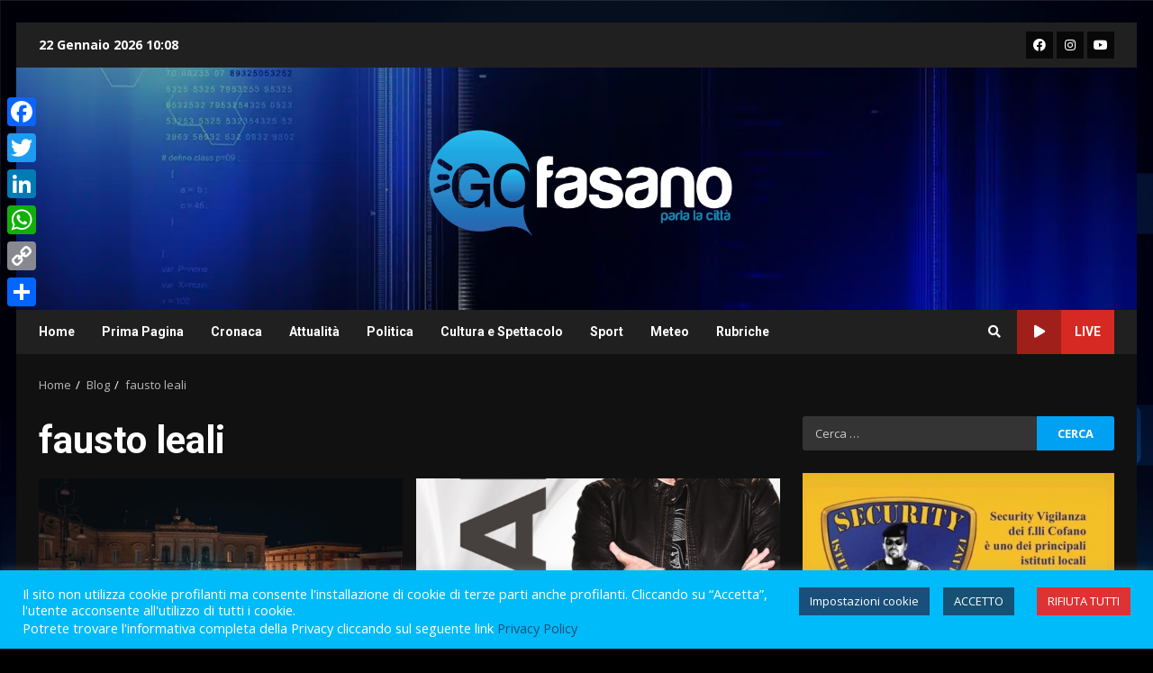

--- FILE ---
content_type: text/html; charset=utf-8
request_url: https://www.google.com/recaptcha/api2/anchor?ar=1&k=6LdhtCIqAAAAALT7eJ8RpYCR6hrBDk5X-HTgr3uz&co=aHR0cHM6Ly9nb2Zhc2Fuby5jb206NDQz&hl=en&v=PoyoqOPhxBO7pBk68S4YbpHZ&size=invisible&anchor-ms=20000&execute-ms=30000&cb=l29x5nojs1o1
body_size: 48561
content:
<!DOCTYPE HTML><html dir="ltr" lang="en"><head><meta http-equiv="Content-Type" content="text/html; charset=UTF-8">
<meta http-equiv="X-UA-Compatible" content="IE=edge">
<title>reCAPTCHA</title>
<style type="text/css">
/* cyrillic-ext */
@font-face {
  font-family: 'Roboto';
  font-style: normal;
  font-weight: 400;
  font-stretch: 100%;
  src: url(//fonts.gstatic.com/s/roboto/v48/KFO7CnqEu92Fr1ME7kSn66aGLdTylUAMa3GUBHMdazTgWw.woff2) format('woff2');
  unicode-range: U+0460-052F, U+1C80-1C8A, U+20B4, U+2DE0-2DFF, U+A640-A69F, U+FE2E-FE2F;
}
/* cyrillic */
@font-face {
  font-family: 'Roboto';
  font-style: normal;
  font-weight: 400;
  font-stretch: 100%;
  src: url(//fonts.gstatic.com/s/roboto/v48/KFO7CnqEu92Fr1ME7kSn66aGLdTylUAMa3iUBHMdazTgWw.woff2) format('woff2');
  unicode-range: U+0301, U+0400-045F, U+0490-0491, U+04B0-04B1, U+2116;
}
/* greek-ext */
@font-face {
  font-family: 'Roboto';
  font-style: normal;
  font-weight: 400;
  font-stretch: 100%;
  src: url(//fonts.gstatic.com/s/roboto/v48/KFO7CnqEu92Fr1ME7kSn66aGLdTylUAMa3CUBHMdazTgWw.woff2) format('woff2');
  unicode-range: U+1F00-1FFF;
}
/* greek */
@font-face {
  font-family: 'Roboto';
  font-style: normal;
  font-weight: 400;
  font-stretch: 100%;
  src: url(//fonts.gstatic.com/s/roboto/v48/KFO7CnqEu92Fr1ME7kSn66aGLdTylUAMa3-UBHMdazTgWw.woff2) format('woff2');
  unicode-range: U+0370-0377, U+037A-037F, U+0384-038A, U+038C, U+038E-03A1, U+03A3-03FF;
}
/* math */
@font-face {
  font-family: 'Roboto';
  font-style: normal;
  font-weight: 400;
  font-stretch: 100%;
  src: url(//fonts.gstatic.com/s/roboto/v48/KFO7CnqEu92Fr1ME7kSn66aGLdTylUAMawCUBHMdazTgWw.woff2) format('woff2');
  unicode-range: U+0302-0303, U+0305, U+0307-0308, U+0310, U+0312, U+0315, U+031A, U+0326-0327, U+032C, U+032F-0330, U+0332-0333, U+0338, U+033A, U+0346, U+034D, U+0391-03A1, U+03A3-03A9, U+03B1-03C9, U+03D1, U+03D5-03D6, U+03F0-03F1, U+03F4-03F5, U+2016-2017, U+2034-2038, U+203C, U+2040, U+2043, U+2047, U+2050, U+2057, U+205F, U+2070-2071, U+2074-208E, U+2090-209C, U+20D0-20DC, U+20E1, U+20E5-20EF, U+2100-2112, U+2114-2115, U+2117-2121, U+2123-214F, U+2190, U+2192, U+2194-21AE, U+21B0-21E5, U+21F1-21F2, U+21F4-2211, U+2213-2214, U+2216-22FF, U+2308-230B, U+2310, U+2319, U+231C-2321, U+2336-237A, U+237C, U+2395, U+239B-23B7, U+23D0, U+23DC-23E1, U+2474-2475, U+25AF, U+25B3, U+25B7, U+25BD, U+25C1, U+25CA, U+25CC, U+25FB, U+266D-266F, U+27C0-27FF, U+2900-2AFF, U+2B0E-2B11, U+2B30-2B4C, U+2BFE, U+3030, U+FF5B, U+FF5D, U+1D400-1D7FF, U+1EE00-1EEFF;
}
/* symbols */
@font-face {
  font-family: 'Roboto';
  font-style: normal;
  font-weight: 400;
  font-stretch: 100%;
  src: url(//fonts.gstatic.com/s/roboto/v48/KFO7CnqEu92Fr1ME7kSn66aGLdTylUAMaxKUBHMdazTgWw.woff2) format('woff2');
  unicode-range: U+0001-000C, U+000E-001F, U+007F-009F, U+20DD-20E0, U+20E2-20E4, U+2150-218F, U+2190, U+2192, U+2194-2199, U+21AF, U+21E6-21F0, U+21F3, U+2218-2219, U+2299, U+22C4-22C6, U+2300-243F, U+2440-244A, U+2460-24FF, U+25A0-27BF, U+2800-28FF, U+2921-2922, U+2981, U+29BF, U+29EB, U+2B00-2BFF, U+4DC0-4DFF, U+FFF9-FFFB, U+10140-1018E, U+10190-1019C, U+101A0, U+101D0-101FD, U+102E0-102FB, U+10E60-10E7E, U+1D2C0-1D2D3, U+1D2E0-1D37F, U+1F000-1F0FF, U+1F100-1F1AD, U+1F1E6-1F1FF, U+1F30D-1F30F, U+1F315, U+1F31C, U+1F31E, U+1F320-1F32C, U+1F336, U+1F378, U+1F37D, U+1F382, U+1F393-1F39F, U+1F3A7-1F3A8, U+1F3AC-1F3AF, U+1F3C2, U+1F3C4-1F3C6, U+1F3CA-1F3CE, U+1F3D4-1F3E0, U+1F3ED, U+1F3F1-1F3F3, U+1F3F5-1F3F7, U+1F408, U+1F415, U+1F41F, U+1F426, U+1F43F, U+1F441-1F442, U+1F444, U+1F446-1F449, U+1F44C-1F44E, U+1F453, U+1F46A, U+1F47D, U+1F4A3, U+1F4B0, U+1F4B3, U+1F4B9, U+1F4BB, U+1F4BF, U+1F4C8-1F4CB, U+1F4D6, U+1F4DA, U+1F4DF, U+1F4E3-1F4E6, U+1F4EA-1F4ED, U+1F4F7, U+1F4F9-1F4FB, U+1F4FD-1F4FE, U+1F503, U+1F507-1F50B, U+1F50D, U+1F512-1F513, U+1F53E-1F54A, U+1F54F-1F5FA, U+1F610, U+1F650-1F67F, U+1F687, U+1F68D, U+1F691, U+1F694, U+1F698, U+1F6AD, U+1F6B2, U+1F6B9-1F6BA, U+1F6BC, U+1F6C6-1F6CF, U+1F6D3-1F6D7, U+1F6E0-1F6EA, U+1F6F0-1F6F3, U+1F6F7-1F6FC, U+1F700-1F7FF, U+1F800-1F80B, U+1F810-1F847, U+1F850-1F859, U+1F860-1F887, U+1F890-1F8AD, U+1F8B0-1F8BB, U+1F8C0-1F8C1, U+1F900-1F90B, U+1F93B, U+1F946, U+1F984, U+1F996, U+1F9E9, U+1FA00-1FA6F, U+1FA70-1FA7C, U+1FA80-1FA89, U+1FA8F-1FAC6, U+1FACE-1FADC, U+1FADF-1FAE9, U+1FAF0-1FAF8, U+1FB00-1FBFF;
}
/* vietnamese */
@font-face {
  font-family: 'Roboto';
  font-style: normal;
  font-weight: 400;
  font-stretch: 100%;
  src: url(//fonts.gstatic.com/s/roboto/v48/KFO7CnqEu92Fr1ME7kSn66aGLdTylUAMa3OUBHMdazTgWw.woff2) format('woff2');
  unicode-range: U+0102-0103, U+0110-0111, U+0128-0129, U+0168-0169, U+01A0-01A1, U+01AF-01B0, U+0300-0301, U+0303-0304, U+0308-0309, U+0323, U+0329, U+1EA0-1EF9, U+20AB;
}
/* latin-ext */
@font-face {
  font-family: 'Roboto';
  font-style: normal;
  font-weight: 400;
  font-stretch: 100%;
  src: url(//fonts.gstatic.com/s/roboto/v48/KFO7CnqEu92Fr1ME7kSn66aGLdTylUAMa3KUBHMdazTgWw.woff2) format('woff2');
  unicode-range: U+0100-02BA, U+02BD-02C5, U+02C7-02CC, U+02CE-02D7, U+02DD-02FF, U+0304, U+0308, U+0329, U+1D00-1DBF, U+1E00-1E9F, U+1EF2-1EFF, U+2020, U+20A0-20AB, U+20AD-20C0, U+2113, U+2C60-2C7F, U+A720-A7FF;
}
/* latin */
@font-face {
  font-family: 'Roboto';
  font-style: normal;
  font-weight: 400;
  font-stretch: 100%;
  src: url(//fonts.gstatic.com/s/roboto/v48/KFO7CnqEu92Fr1ME7kSn66aGLdTylUAMa3yUBHMdazQ.woff2) format('woff2');
  unicode-range: U+0000-00FF, U+0131, U+0152-0153, U+02BB-02BC, U+02C6, U+02DA, U+02DC, U+0304, U+0308, U+0329, U+2000-206F, U+20AC, U+2122, U+2191, U+2193, U+2212, U+2215, U+FEFF, U+FFFD;
}
/* cyrillic-ext */
@font-face {
  font-family: 'Roboto';
  font-style: normal;
  font-weight: 500;
  font-stretch: 100%;
  src: url(//fonts.gstatic.com/s/roboto/v48/KFO7CnqEu92Fr1ME7kSn66aGLdTylUAMa3GUBHMdazTgWw.woff2) format('woff2');
  unicode-range: U+0460-052F, U+1C80-1C8A, U+20B4, U+2DE0-2DFF, U+A640-A69F, U+FE2E-FE2F;
}
/* cyrillic */
@font-face {
  font-family: 'Roboto';
  font-style: normal;
  font-weight: 500;
  font-stretch: 100%;
  src: url(//fonts.gstatic.com/s/roboto/v48/KFO7CnqEu92Fr1ME7kSn66aGLdTylUAMa3iUBHMdazTgWw.woff2) format('woff2');
  unicode-range: U+0301, U+0400-045F, U+0490-0491, U+04B0-04B1, U+2116;
}
/* greek-ext */
@font-face {
  font-family: 'Roboto';
  font-style: normal;
  font-weight: 500;
  font-stretch: 100%;
  src: url(//fonts.gstatic.com/s/roboto/v48/KFO7CnqEu92Fr1ME7kSn66aGLdTylUAMa3CUBHMdazTgWw.woff2) format('woff2');
  unicode-range: U+1F00-1FFF;
}
/* greek */
@font-face {
  font-family: 'Roboto';
  font-style: normal;
  font-weight: 500;
  font-stretch: 100%;
  src: url(//fonts.gstatic.com/s/roboto/v48/KFO7CnqEu92Fr1ME7kSn66aGLdTylUAMa3-UBHMdazTgWw.woff2) format('woff2');
  unicode-range: U+0370-0377, U+037A-037F, U+0384-038A, U+038C, U+038E-03A1, U+03A3-03FF;
}
/* math */
@font-face {
  font-family: 'Roboto';
  font-style: normal;
  font-weight: 500;
  font-stretch: 100%;
  src: url(//fonts.gstatic.com/s/roboto/v48/KFO7CnqEu92Fr1ME7kSn66aGLdTylUAMawCUBHMdazTgWw.woff2) format('woff2');
  unicode-range: U+0302-0303, U+0305, U+0307-0308, U+0310, U+0312, U+0315, U+031A, U+0326-0327, U+032C, U+032F-0330, U+0332-0333, U+0338, U+033A, U+0346, U+034D, U+0391-03A1, U+03A3-03A9, U+03B1-03C9, U+03D1, U+03D5-03D6, U+03F0-03F1, U+03F4-03F5, U+2016-2017, U+2034-2038, U+203C, U+2040, U+2043, U+2047, U+2050, U+2057, U+205F, U+2070-2071, U+2074-208E, U+2090-209C, U+20D0-20DC, U+20E1, U+20E5-20EF, U+2100-2112, U+2114-2115, U+2117-2121, U+2123-214F, U+2190, U+2192, U+2194-21AE, U+21B0-21E5, U+21F1-21F2, U+21F4-2211, U+2213-2214, U+2216-22FF, U+2308-230B, U+2310, U+2319, U+231C-2321, U+2336-237A, U+237C, U+2395, U+239B-23B7, U+23D0, U+23DC-23E1, U+2474-2475, U+25AF, U+25B3, U+25B7, U+25BD, U+25C1, U+25CA, U+25CC, U+25FB, U+266D-266F, U+27C0-27FF, U+2900-2AFF, U+2B0E-2B11, U+2B30-2B4C, U+2BFE, U+3030, U+FF5B, U+FF5D, U+1D400-1D7FF, U+1EE00-1EEFF;
}
/* symbols */
@font-face {
  font-family: 'Roboto';
  font-style: normal;
  font-weight: 500;
  font-stretch: 100%;
  src: url(//fonts.gstatic.com/s/roboto/v48/KFO7CnqEu92Fr1ME7kSn66aGLdTylUAMaxKUBHMdazTgWw.woff2) format('woff2');
  unicode-range: U+0001-000C, U+000E-001F, U+007F-009F, U+20DD-20E0, U+20E2-20E4, U+2150-218F, U+2190, U+2192, U+2194-2199, U+21AF, U+21E6-21F0, U+21F3, U+2218-2219, U+2299, U+22C4-22C6, U+2300-243F, U+2440-244A, U+2460-24FF, U+25A0-27BF, U+2800-28FF, U+2921-2922, U+2981, U+29BF, U+29EB, U+2B00-2BFF, U+4DC0-4DFF, U+FFF9-FFFB, U+10140-1018E, U+10190-1019C, U+101A0, U+101D0-101FD, U+102E0-102FB, U+10E60-10E7E, U+1D2C0-1D2D3, U+1D2E0-1D37F, U+1F000-1F0FF, U+1F100-1F1AD, U+1F1E6-1F1FF, U+1F30D-1F30F, U+1F315, U+1F31C, U+1F31E, U+1F320-1F32C, U+1F336, U+1F378, U+1F37D, U+1F382, U+1F393-1F39F, U+1F3A7-1F3A8, U+1F3AC-1F3AF, U+1F3C2, U+1F3C4-1F3C6, U+1F3CA-1F3CE, U+1F3D4-1F3E0, U+1F3ED, U+1F3F1-1F3F3, U+1F3F5-1F3F7, U+1F408, U+1F415, U+1F41F, U+1F426, U+1F43F, U+1F441-1F442, U+1F444, U+1F446-1F449, U+1F44C-1F44E, U+1F453, U+1F46A, U+1F47D, U+1F4A3, U+1F4B0, U+1F4B3, U+1F4B9, U+1F4BB, U+1F4BF, U+1F4C8-1F4CB, U+1F4D6, U+1F4DA, U+1F4DF, U+1F4E3-1F4E6, U+1F4EA-1F4ED, U+1F4F7, U+1F4F9-1F4FB, U+1F4FD-1F4FE, U+1F503, U+1F507-1F50B, U+1F50D, U+1F512-1F513, U+1F53E-1F54A, U+1F54F-1F5FA, U+1F610, U+1F650-1F67F, U+1F687, U+1F68D, U+1F691, U+1F694, U+1F698, U+1F6AD, U+1F6B2, U+1F6B9-1F6BA, U+1F6BC, U+1F6C6-1F6CF, U+1F6D3-1F6D7, U+1F6E0-1F6EA, U+1F6F0-1F6F3, U+1F6F7-1F6FC, U+1F700-1F7FF, U+1F800-1F80B, U+1F810-1F847, U+1F850-1F859, U+1F860-1F887, U+1F890-1F8AD, U+1F8B0-1F8BB, U+1F8C0-1F8C1, U+1F900-1F90B, U+1F93B, U+1F946, U+1F984, U+1F996, U+1F9E9, U+1FA00-1FA6F, U+1FA70-1FA7C, U+1FA80-1FA89, U+1FA8F-1FAC6, U+1FACE-1FADC, U+1FADF-1FAE9, U+1FAF0-1FAF8, U+1FB00-1FBFF;
}
/* vietnamese */
@font-face {
  font-family: 'Roboto';
  font-style: normal;
  font-weight: 500;
  font-stretch: 100%;
  src: url(//fonts.gstatic.com/s/roboto/v48/KFO7CnqEu92Fr1ME7kSn66aGLdTylUAMa3OUBHMdazTgWw.woff2) format('woff2');
  unicode-range: U+0102-0103, U+0110-0111, U+0128-0129, U+0168-0169, U+01A0-01A1, U+01AF-01B0, U+0300-0301, U+0303-0304, U+0308-0309, U+0323, U+0329, U+1EA0-1EF9, U+20AB;
}
/* latin-ext */
@font-face {
  font-family: 'Roboto';
  font-style: normal;
  font-weight: 500;
  font-stretch: 100%;
  src: url(//fonts.gstatic.com/s/roboto/v48/KFO7CnqEu92Fr1ME7kSn66aGLdTylUAMa3KUBHMdazTgWw.woff2) format('woff2');
  unicode-range: U+0100-02BA, U+02BD-02C5, U+02C7-02CC, U+02CE-02D7, U+02DD-02FF, U+0304, U+0308, U+0329, U+1D00-1DBF, U+1E00-1E9F, U+1EF2-1EFF, U+2020, U+20A0-20AB, U+20AD-20C0, U+2113, U+2C60-2C7F, U+A720-A7FF;
}
/* latin */
@font-face {
  font-family: 'Roboto';
  font-style: normal;
  font-weight: 500;
  font-stretch: 100%;
  src: url(//fonts.gstatic.com/s/roboto/v48/KFO7CnqEu92Fr1ME7kSn66aGLdTylUAMa3yUBHMdazQ.woff2) format('woff2');
  unicode-range: U+0000-00FF, U+0131, U+0152-0153, U+02BB-02BC, U+02C6, U+02DA, U+02DC, U+0304, U+0308, U+0329, U+2000-206F, U+20AC, U+2122, U+2191, U+2193, U+2212, U+2215, U+FEFF, U+FFFD;
}
/* cyrillic-ext */
@font-face {
  font-family: 'Roboto';
  font-style: normal;
  font-weight: 900;
  font-stretch: 100%;
  src: url(//fonts.gstatic.com/s/roboto/v48/KFO7CnqEu92Fr1ME7kSn66aGLdTylUAMa3GUBHMdazTgWw.woff2) format('woff2');
  unicode-range: U+0460-052F, U+1C80-1C8A, U+20B4, U+2DE0-2DFF, U+A640-A69F, U+FE2E-FE2F;
}
/* cyrillic */
@font-face {
  font-family: 'Roboto';
  font-style: normal;
  font-weight: 900;
  font-stretch: 100%;
  src: url(//fonts.gstatic.com/s/roboto/v48/KFO7CnqEu92Fr1ME7kSn66aGLdTylUAMa3iUBHMdazTgWw.woff2) format('woff2');
  unicode-range: U+0301, U+0400-045F, U+0490-0491, U+04B0-04B1, U+2116;
}
/* greek-ext */
@font-face {
  font-family: 'Roboto';
  font-style: normal;
  font-weight: 900;
  font-stretch: 100%;
  src: url(//fonts.gstatic.com/s/roboto/v48/KFO7CnqEu92Fr1ME7kSn66aGLdTylUAMa3CUBHMdazTgWw.woff2) format('woff2');
  unicode-range: U+1F00-1FFF;
}
/* greek */
@font-face {
  font-family: 'Roboto';
  font-style: normal;
  font-weight: 900;
  font-stretch: 100%;
  src: url(//fonts.gstatic.com/s/roboto/v48/KFO7CnqEu92Fr1ME7kSn66aGLdTylUAMa3-UBHMdazTgWw.woff2) format('woff2');
  unicode-range: U+0370-0377, U+037A-037F, U+0384-038A, U+038C, U+038E-03A1, U+03A3-03FF;
}
/* math */
@font-face {
  font-family: 'Roboto';
  font-style: normal;
  font-weight: 900;
  font-stretch: 100%;
  src: url(//fonts.gstatic.com/s/roboto/v48/KFO7CnqEu92Fr1ME7kSn66aGLdTylUAMawCUBHMdazTgWw.woff2) format('woff2');
  unicode-range: U+0302-0303, U+0305, U+0307-0308, U+0310, U+0312, U+0315, U+031A, U+0326-0327, U+032C, U+032F-0330, U+0332-0333, U+0338, U+033A, U+0346, U+034D, U+0391-03A1, U+03A3-03A9, U+03B1-03C9, U+03D1, U+03D5-03D6, U+03F0-03F1, U+03F4-03F5, U+2016-2017, U+2034-2038, U+203C, U+2040, U+2043, U+2047, U+2050, U+2057, U+205F, U+2070-2071, U+2074-208E, U+2090-209C, U+20D0-20DC, U+20E1, U+20E5-20EF, U+2100-2112, U+2114-2115, U+2117-2121, U+2123-214F, U+2190, U+2192, U+2194-21AE, U+21B0-21E5, U+21F1-21F2, U+21F4-2211, U+2213-2214, U+2216-22FF, U+2308-230B, U+2310, U+2319, U+231C-2321, U+2336-237A, U+237C, U+2395, U+239B-23B7, U+23D0, U+23DC-23E1, U+2474-2475, U+25AF, U+25B3, U+25B7, U+25BD, U+25C1, U+25CA, U+25CC, U+25FB, U+266D-266F, U+27C0-27FF, U+2900-2AFF, U+2B0E-2B11, U+2B30-2B4C, U+2BFE, U+3030, U+FF5B, U+FF5D, U+1D400-1D7FF, U+1EE00-1EEFF;
}
/* symbols */
@font-face {
  font-family: 'Roboto';
  font-style: normal;
  font-weight: 900;
  font-stretch: 100%;
  src: url(//fonts.gstatic.com/s/roboto/v48/KFO7CnqEu92Fr1ME7kSn66aGLdTylUAMaxKUBHMdazTgWw.woff2) format('woff2');
  unicode-range: U+0001-000C, U+000E-001F, U+007F-009F, U+20DD-20E0, U+20E2-20E4, U+2150-218F, U+2190, U+2192, U+2194-2199, U+21AF, U+21E6-21F0, U+21F3, U+2218-2219, U+2299, U+22C4-22C6, U+2300-243F, U+2440-244A, U+2460-24FF, U+25A0-27BF, U+2800-28FF, U+2921-2922, U+2981, U+29BF, U+29EB, U+2B00-2BFF, U+4DC0-4DFF, U+FFF9-FFFB, U+10140-1018E, U+10190-1019C, U+101A0, U+101D0-101FD, U+102E0-102FB, U+10E60-10E7E, U+1D2C0-1D2D3, U+1D2E0-1D37F, U+1F000-1F0FF, U+1F100-1F1AD, U+1F1E6-1F1FF, U+1F30D-1F30F, U+1F315, U+1F31C, U+1F31E, U+1F320-1F32C, U+1F336, U+1F378, U+1F37D, U+1F382, U+1F393-1F39F, U+1F3A7-1F3A8, U+1F3AC-1F3AF, U+1F3C2, U+1F3C4-1F3C6, U+1F3CA-1F3CE, U+1F3D4-1F3E0, U+1F3ED, U+1F3F1-1F3F3, U+1F3F5-1F3F7, U+1F408, U+1F415, U+1F41F, U+1F426, U+1F43F, U+1F441-1F442, U+1F444, U+1F446-1F449, U+1F44C-1F44E, U+1F453, U+1F46A, U+1F47D, U+1F4A3, U+1F4B0, U+1F4B3, U+1F4B9, U+1F4BB, U+1F4BF, U+1F4C8-1F4CB, U+1F4D6, U+1F4DA, U+1F4DF, U+1F4E3-1F4E6, U+1F4EA-1F4ED, U+1F4F7, U+1F4F9-1F4FB, U+1F4FD-1F4FE, U+1F503, U+1F507-1F50B, U+1F50D, U+1F512-1F513, U+1F53E-1F54A, U+1F54F-1F5FA, U+1F610, U+1F650-1F67F, U+1F687, U+1F68D, U+1F691, U+1F694, U+1F698, U+1F6AD, U+1F6B2, U+1F6B9-1F6BA, U+1F6BC, U+1F6C6-1F6CF, U+1F6D3-1F6D7, U+1F6E0-1F6EA, U+1F6F0-1F6F3, U+1F6F7-1F6FC, U+1F700-1F7FF, U+1F800-1F80B, U+1F810-1F847, U+1F850-1F859, U+1F860-1F887, U+1F890-1F8AD, U+1F8B0-1F8BB, U+1F8C0-1F8C1, U+1F900-1F90B, U+1F93B, U+1F946, U+1F984, U+1F996, U+1F9E9, U+1FA00-1FA6F, U+1FA70-1FA7C, U+1FA80-1FA89, U+1FA8F-1FAC6, U+1FACE-1FADC, U+1FADF-1FAE9, U+1FAF0-1FAF8, U+1FB00-1FBFF;
}
/* vietnamese */
@font-face {
  font-family: 'Roboto';
  font-style: normal;
  font-weight: 900;
  font-stretch: 100%;
  src: url(//fonts.gstatic.com/s/roboto/v48/KFO7CnqEu92Fr1ME7kSn66aGLdTylUAMa3OUBHMdazTgWw.woff2) format('woff2');
  unicode-range: U+0102-0103, U+0110-0111, U+0128-0129, U+0168-0169, U+01A0-01A1, U+01AF-01B0, U+0300-0301, U+0303-0304, U+0308-0309, U+0323, U+0329, U+1EA0-1EF9, U+20AB;
}
/* latin-ext */
@font-face {
  font-family: 'Roboto';
  font-style: normal;
  font-weight: 900;
  font-stretch: 100%;
  src: url(//fonts.gstatic.com/s/roboto/v48/KFO7CnqEu92Fr1ME7kSn66aGLdTylUAMa3KUBHMdazTgWw.woff2) format('woff2');
  unicode-range: U+0100-02BA, U+02BD-02C5, U+02C7-02CC, U+02CE-02D7, U+02DD-02FF, U+0304, U+0308, U+0329, U+1D00-1DBF, U+1E00-1E9F, U+1EF2-1EFF, U+2020, U+20A0-20AB, U+20AD-20C0, U+2113, U+2C60-2C7F, U+A720-A7FF;
}
/* latin */
@font-face {
  font-family: 'Roboto';
  font-style: normal;
  font-weight: 900;
  font-stretch: 100%;
  src: url(//fonts.gstatic.com/s/roboto/v48/KFO7CnqEu92Fr1ME7kSn66aGLdTylUAMa3yUBHMdazQ.woff2) format('woff2');
  unicode-range: U+0000-00FF, U+0131, U+0152-0153, U+02BB-02BC, U+02C6, U+02DA, U+02DC, U+0304, U+0308, U+0329, U+2000-206F, U+20AC, U+2122, U+2191, U+2193, U+2212, U+2215, U+FEFF, U+FFFD;
}

</style>
<link rel="stylesheet" type="text/css" href="https://www.gstatic.com/recaptcha/releases/PoyoqOPhxBO7pBk68S4YbpHZ/styles__ltr.css">
<script nonce="tI7HPeW0ZlzmT2hoA8QC6A" type="text/javascript">window['__recaptcha_api'] = 'https://www.google.com/recaptcha/api2/';</script>
<script type="text/javascript" src="https://www.gstatic.com/recaptcha/releases/PoyoqOPhxBO7pBk68S4YbpHZ/recaptcha__en.js" nonce="tI7HPeW0ZlzmT2hoA8QC6A">
      
    </script></head>
<body><div id="rc-anchor-alert" class="rc-anchor-alert"></div>
<input type="hidden" id="recaptcha-token" value="[base64]">
<script type="text/javascript" nonce="tI7HPeW0ZlzmT2hoA8QC6A">
      recaptcha.anchor.Main.init("[\x22ainput\x22,[\x22bgdata\x22,\x22\x22,\[base64]/[base64]/[base64]/[base64]/[base64]/[base64]/KGcoTywyNTMsTy5PKSxVRyhPLEMpKTpnKE8sMjUzLEMpLE8pKSxsKSksTykpfSxieT1mdW5jdGlvbihDLE8sdSxsKXtmb3IobD0odT1SKEMpLDApO08+MDtPLS0pbD1sPDw4fFooQyk7ZyhDLHUsbCl9LFVHPWZ1bmN0aW9uKEMsTyl7Qy5pLmxlbmd0aD4xMDQ/[base64]/[base64]/[base64]/[base64]/[base64]/[base64]/[base64]\\u003d\x22,\[base64]\\u003d\\u003d\x22,\[base64]/DhB9/woF6woISf8OrwpQLJTrDrgTDhcKmwp5/LMKNw4d9w4F4wqlHw7dKwrERw6vCjcKZN0nCi3JIw5wowrHDnF/DjVxGw71awq5cw4swwo7DrSc9ZcKLYcOvw63CrMO6w7VtwofDgcO1woPDnWk3wrUmw6HDsy7CmXHDklbCmX7Ck8Oiw5LDtcONS3dHwq8rwp7DuVLCgsKawq7DjBV4M0HDrMOpRm0NDMKCewowwrzDuzHCoMKtCnvCgsOYNcOZw6vCvsO/[base64]/CvF7CiTEOw5rDmBxuwofDhcK/woXCt8KqSsOhwpzCmkTCj2DCn2F3w5PDjnrCisKUAnYxUMOgw5DDoQh9NSDDm8O+HMK4wqHDhyTDncOBK8OUDWJVRcO8fcOgbA8yXsOcJsK6woHCiMK4wpvDvQRiw55Hw6/DtcODOMKfa8K+DcOOKMO0Z8K7w7jDl33CglLDkG5uA8Kcw5zCk8OcwrTDu8KwWsOTwoPDt3wrNjrCuifDmxNpE8KSw5bDuwDDt3YBLMO1wqtdwr12UgXClEs5a8K0wp3Ci8OFw6tae8K4F8K4w7xdwpc/wqHDgcKqwo0NeXbCocKowqgkwoMSEsOLZMKxw5nDiBErU8O6GcKiw4jDvMOBRARUw5PDjTHDnTXCnTBkBEMtEAbDj8OMIxQDwq7Crl3Ci23CtsKmworDqcKqbT/[base64]/Cvm/DjEDDqmTDgifDrMOIwoNhWsO1TWBJLcKlUMKcEm5iPz3CpTPDhMO5w7bCkCp/wpw4dU5uw61Iwp15wq7CqEnCu3BFw70uTXXCq8KHw4/CocKlMG1tVcKjKk8Swq9QRcK6dcOKVsKIwpxgw4DDusKjw45Xw4otX8KDw4nCuHPDvRVnw7PCisOmIsK8w71vElXCsx/CtcOPRsOxI8KZPgDCvkEPH8K7w4bCm8OpwpF8w4/Cn8KgOMO4HWx/LsKuDzZNaWLCk8Kxw6c2wpzDmADDtsKOW8K0w54AasKNw5LCksK+QC3Dm23Cr8OhdMOww6HDsR7CqgFVCMOOIsOIwp/[base64]/DnMKsw7PDvGPCosOZwoPDp8K+w6lXeWkOwpbChRfDu8K/[base64]/Cs3LDqg3DuU/DkXI9TR0XUsKrPQvCmlPCgUXDrsK1w7LDjsOHBsKOwpI2EMOqGMOawo3ChEjClTBKIcOCwpkhDGdhXngQEMOVXWbDj8Olw5g1w7BLwroQAAjCmC3Cj8Olwo/Cr2Y7w6fCrHBDw4LDqSLDgS4wETjDgcKWw6/[base64]/DisOVD39Jw5XDocOOw4/Dq8OCw414w4TCo8Oxw63DgsOdNHgzw5N0AsOHw7/[base64]/EXMJTRkdUkTDoD/[base64]/wr3CtcOgw6o1w7vClcOswqsUAMOqYn3DriQqXkrDpHXDssOtwoECwrsWCRpowpTCnENNYXtjZcORw77DhynDtMOuWMKbVwtyfSLCo0fCrcOnw63CiCjDj8KbFMK1wr0Gw4DDr8OKw5hPG8OlNcODw7XCrgVzEj/DoH/[base64]/ChsOcwqPDgznCuBE/wottw7LDlcKvwp/DmcOzwpLChSPCpcObEXxMQwFiw6DDnB3DrsKqL8OjFMOjwoHCm8OXDsO5w7TDgAnCmcOuUcK1MTPDnF4QwrlTwr1iScObwp/CuVYLwphXCxJCwpvCmELDlsKSfMOPw6TDtigADiPDjSgQMU7DnFhUw4QOVcOjwoZvVMK+wppLwrE5OMKfD8Kyw6DDhcKjwpQRAnbDilPCvzogVXAQw6wywozCicK1w7sfa8O/[base64]/DmsKNw65UTsKkw6gDwqEvw5PCmmfDgUNzwo7DgcOJw5F4w5MzfcKfW8Kaw7PCrBbCrXfDu1jDi8K+cMOhS8KwZMKgLMOBwo5OwozCgcO3w6PCv8OKwoLDu8O9Ynkgw5hYYcOSIQ/DnsO2RXbDuiYXBsK8G8KwX8KLw6Zxw64lw4Viw7pHXnMDahPCllIRwpHDg8KMZgnDnQfDncOCwpFlwpzDumrDv8OAG8KgFzUyKMKTZcKqAz/DmEDCs3IXbsKuw57Ci8K9w4/CllLDhsKkw4zCuWTCtwwQw44Xw4NKwoFIw7rDi8Kew6TDrcOwwoIkRB0uFn/CusOJwocFTsKQUWsVwqUgw7jDvsKmwpUdw5B4wobCi8Oxw7nDm8Ofw5EVAVDDvWrCkxwqw7Yaw6J4w63DsEYwwqo3ScKkD8OcwonCmTF+dMKPFcOtwr9Aw4pKw7YVwqLDg3wOwqFBGiMBB8OLe8OSwq/DglI0UsOsFmdQJE51PzM4w63CisKqwqp1w6V4Ygs9f8KRw5Ztw7EiwoLClAlDw6vCsm0DwrvCiTYsWCo2cSRJYjsWw44NTcOgUcKcVhjDsn/DgsKCwrVHXSjDiUR+wrrClcK+woLDjcKgw7TDm8O/w7MIw5/CtxbCpsO1UsOvwo8ww7MEwrsKC8OKSlbDixl3w4PDsMOQS1/[base64]/L8OwYMOWw67DgQ7CkcOTwpvClAvDojzCusKRAsOTwplMXMKgAcK0bk/DiMOOwoPDrkJbwqfDrcK6USXDisKVwojCmwLDrMKqZjc5w4xHecOqwo4/w53CpjnDhjgVecO5wqd9PcK1eWXCjDVrw4vCgsOlL8KvworCh0jDk8ORGSjCsTjDqsOlP8O/RcOrwoXDusK+LMO6wpDDmsKcw4/CqEbDt8OUAhJKUBPDulFbwq8/wqIUw6PDo2MLI8O4e8KxLsKuwpMqe8K2wpjChMKaeQPDgsKxw6krDsKUZRViwo57CsO9YhIBcnI3w4cDHTpiZcOySsOnZ8OJwo3CucOVw4dkw4wVf8OywrFKGFYQwrfDu3A8B8O6IHEtwrzDosOWw5trw4nCm8KnfMO/w7PCuBzClMOUdMOMw7bClVnCtAvCocOWwr0AwoXDiFbCgcOpe8OWMmbDhMOdIMKmD8OMw4JKw5ZDw6saTmnCvVDCqirCj8O+IWlwBAXCsWU2wpkfZiDCocK8PRkcCsK/w4hDw6bCjxDDtsKcwrZuw5XDrcKuwox+FMOxwrRMw5LCocO+fETCuTTDsMOOwqI5YgnCmMK+Ag/[base64]/DghIyw63DisKzOwE+wphldcKRw50Xw7rDoiTDpVnDp3DDjyoHw4VdAz/CsUzDqcOtw4AOVTPDn8KyShsYw6/[base64]/[base64]/Cr8OVwqZ4wowswpUAw7DDs8Omw5/[base64]/DqsOOXsOQWzTCmMK6LcKCwq8Lw7cIw6XCssOwAMOnw7Q6w6pFLUDCtcOsTcKMwqDCrMOQwoBjw5HDkcO6dVkcw4zDrMOSwrp+w5XDl8KGw4MSwq7CtmXDvWBfNRhbw5obwrHCmUXCpDvCmmtqak09W8OKAcKmwpLCiivDjCjCjsO/I34jccKTZAQXw7M6XEFxwq4AwqrCqcKtw6XDoMODdipIw5jCncOhw7c4KMKnID/CucO3w4lHw5kKZgLDt8O/DzJmKi/[base64]/BFDDssKmS8Kjw7x/wq7DucOCbHLCqTxhWRNBKcKZw4nDuWPCm8KTw6w6bUtKwp1HL8KOYsOTwrh9XH5ObMOFwoh7AGleIQ3DmzPDqcOPN8Ogw5wfwrpEeMO2woMfL8OPwpojRCvDm8KdZsOTw57DgsOaw7HClx/DnMKUw5dTOcO1cMO+Sh/CnRbChcKFKnTCnMKsAcK4JwLDtMOuLj8Lw7PCisOMBsKYNB/DpQvDk8OpwrHDpnFOdm49w6onwqsnwo/DoHrCucONwqjDtQBRCUIJw4whJlNldiLDgcKILcOvKhYwMBzCkcKJBgXCoMKXUXjCvsKBFsO5wpA6wpsKTUrCpcKMwrPDosKUw4XDpcO+w4DCscOywqDCnMOAacOyTQXCk2TCtsONGsOHwpQYCnRHK3bDmA8yK1PCtzR9w5seegt3EsKSw4LDkMOUwr7DuErDoH/CqkNSesO9ZsKIwo9jFkLCjA5Ew6huw5/[base64]/w41nwqTCowEbLsOEw7/Cqm8MHcOjworDhcO6ecKGwpzDuMKfw60sWChzwogqU8Kuw5jDoTcIwpnDqEXCvTDDsMKXw4Mxa8OuwrppKQ52w7XDqms8VGUORMKwcsOZUiTCjGvCnCohWytOwqbDlWNMCMOSF8OjSk/DhG5Sb8K1w6kPE8O9w6BUcsKJwobCtWsDcFlIJgUIRsKbw4zDvMOlX8KMw5wSw4rChzvCnwgNw5/CnSTCqcKYwodDwpnDlE7ChV9bwqEyw4DDqSwww4E1w5XCr3nCiyptA2h7WQZyw5PCvcOvGMO2ZyJQOMOgwonDjMKVw57Dq8Onw5EpOzvDnDQ6w54Td8Kbwp7Dnm/DiMK4w6A9w6rCrsKxPDnCkcKww7PDhTg+NEHDksO+wqJVLU9hUsO9w6LCkcO1FlMvwp/[base64]/wpfDhsK6w6EqAz3Dtkg9woEjw57CtjtFYcKeTR1JwrZ2HcOGw4sww6PCglx1w7XDk8KZGQLDj1jDmXJKw5MfDsKKwpkRwqvCl8Kuw6zCmBkaUcKwAsKraHHCnQ/Dj8KMwqJ8HMONw4IZcMO0w6pswp1fA8KwCW7DkUrDrsKlPy8Mwo8bMRXCsQtBwrnClcOUY8KQQcOzP8KCwpbCmMOQwoNxwoR1TA7ChBF+RG0Rw5hKSsKxwqU5wq3DiDo4CMOOMwtaXMKbwqrDgyRQw4gSck7CsAXDhFHCkE/CocKhLcKHwoYfPwZtw5BWw75UwppFbArCksOHUVLDlzoXV8Kiw43CoGRraXbDsR7Cr8K0wqw/[base64]/w7l0wo8+wqjCkXJOw7rDtEXDosOiRV0gGUYtw6/[base64]/[base64]/Cii/DlA7Di8O0ZmkTX8OwQTPDrX0VPg0BwoPDtMOCFgs0acKCHMK1w6Iiw7nDtcOpw7tNJQYZO18vG8OXY8KOW8OHWSnDkF/[base64]/[base64]/Dm8K7TmXCmsO9w73Ch8KMwopDVcO+wrbCuHLDmRHCksO3w4HDv1DCtGk+BVYcw7waKMKxHcKGw4EPwrsewp/Dr8OwwrgAw5TDlHwlw7UofMK0ZR/Duj5Gw4RXwrF5axvDqE4awooUSMOowqUJMsO9wpwIw7F5R8Kuen41CcKfIsKmWlsuw7cifEHDksKMDcKPw73DszHDoDjDksO3wovDnAFeaMO/wpDCmsONd8KXwqVfwr/CrcKKX8KcXsOzw5XDlMOzZxIRwrkteMKIM8OLw53ChsKWLz5MasKEWcOyw6VWwoLDqMOyOMKMccKEDHvDg8OowpdqXcKbYBJIO8O9w40GwoYzccOsH8OVw5xcwqwowoTDksOtXQ3DqsO0w7MzASfDksOaIMOlL3/ClFTDqMObP3MhKMO8LMOYKCosYMO7DsOPfcKaAsO2LlkyKEtyRMO6JyQiezTDk2Zxw6F4DwQFYcOzQFvCkX5xw5pdw5lxd3Jpw67CuMKMOWB6wrkOw5Rjw6bDuiDDr3vDpcKEZCrCgmPDicOSKsK5w6oiJcKtDz/DvcKZw7fDsG7DmF/DjU8+wqXCvUXDhcOVQ8OwSX1PFWjCk8K3wolFw75iw4oVw6LCo8KVWsKUXMK4wrlEWQZzb8OYai8vw7YvQ2wlw5dKwolUSRQtUi95woDDlQPDqU3DvMOiwpI8w7bCmAbDt8OSd2bDt25uwr7DpB1NeD/Dq1FWw6zDmkxhwoLCv8OywpbDpR3Cqm/CjmJROzhtw4nDthpGwqzDgsO6woTDsgITwocDSA3Cp2UfwrHDq8OvcyfDlcOAPy/CvwnDr8OUw4TCr8OzwonDmcO3DHbCu8KvJzA1I8KawrHDkj8KZkIMbsK4IcKRRETCpVzCkMOqexLCusKsAsO5YcKtw6JjGsOgW8ODG2F7G8Kqwp53TUvDtMKmVMOcJcONU2/[base64]/DvGQpw6zCpz3DljQKYirDtwNlJ8KRw4kef3vCjcO+KsO8wr7CqcKMwqzCtsOZwoICwoN/wpvCqHgzN2RzEsOKw4YTw5MawqNwwqbCscOZQMKkAMOOSAJ/UXRCwotaLsK0D8OGU8OCw5glw5sMw7DCshdTCcOVw5LDvcOKwowtwo7CvkXDqMOdcMK9H0U9cnnDq8Onw5vDs8ObwrPCrSXCh3ETwpIBWsK/wqvCui/CqcKMS8KIWSPCk8OHfUZzwq3DvMKpHF7CmQ4NwqrDkVV9c3VnKR5nwr94ITNHw4fDhAdXa0/DqnjCi8Kvwo9Cw7XDpsOpNMOEwrkuwqXDqz8wwojDnGfCiBZ3w6lCw4BVccKKQMOsd8Krw4how67CrnRqwpTDkkN9w4cpwo5be8OAwpoZD8KyN8Oyw5t5dcK6MU3CuiHChsKvw7oAL8O/wqrDvnjDqcK/c8OIOcKBwqwcAyUOwrpTwqrDvcO+wpcBw7FaFzQEeknDscK3ZMKmwrjCr8Ouw7NGwpZXCcKbO37CvMK/[base64]/[base64]/[base64]/CrDMNwrkkYAZow7PDs8O/w4LDqMK/fcK+wrHCscO3RcO+asOvAsO0wrMjTsOAaMKRDsO4Bk7CtGrCpTPCocKSExnCpsKzWVHDtsOxFMKPFMOHIMO3w4HDmT3Dn8OEwrE4KsKWasOjEXwmWMKiwoLCk8Kyw41EwrPDiTnDhcOeAATCgsKieUI/wrjDocKZw7kSworDg23Cp8Oqw7BYw4fCsMKcKMKVw78YZ2YlNnHChMKJFMKCw6DDpUDCnsKTw77Do8Okwr7CkHZ5EwDCr1XCmU02WRJdwrdwdMOZTgp2w7/CuQbDmQvChMKlWcKcwpcWZMO1wqHClGfDow0gw7jCuMK/YlEUwpLCsGAyc8KkFFTCmMO+I8Oiwq4rwqk6wqo3w4HDlDzCr8O/w4Agw4/[base64]/DoMKLwpdxfjXDmsOha13CuFBZw7LDtsKMwpHClsK5aCohAQtfGWk6UlbDmMOsKCktwqvDn1bDvMK7SiNfw6oyw4h/wpPDssOTw4FVTgdyLcOfOhgIw65YZMKpZETChcOXw6ZUwr7DmMOvbcKxwrDCilbDqEtYwozDtMO/w67DgnLDjsOXwrHCosKMCcKbNMKXTMKEwrHDvMORH8Kuw4nCj8KNwqcaGkXDmUbCpBxKw7hrUcOTwo5SdsK1w6EfM8KpPsO/w6wjw4JEcjHCuMKMRyrDlgjCkA7Cq8KJccOcwo5Ow7zDjCxQYQgBw5AYwq0wVsO3WxLDk0dpez3Cr8KVwrpxdsKYRMKBwpsfE8Oyw6tQMXwEwpLDrsKDPADDg8OAwp7DhsKPUDEKw69gDi19AwnDt3VsQH9nwq/Dj21neH1yf8O3wqLDvcKlwrrDuT5XTz3CqMK4fMKYB8Olw5/[base64]/DiANYbcOuV8KQw53CmXROwo7DszM3Kl/Cv3svw4cYwqzDiEpgw7IdbA3CjcKJwoXCvXjDpsKbwq5CY8KRbcK7RxElwoTDhS7Cr8K8X2dYfD41ZCTCmAc/HQgiw7EiWB0TWsK8wrM3w5LCu8OTw4PDusObAiAtw5LCnMOATnIbw4nCjGJPKcKVGiU5dm/DiMKLw7PCgcOwE8OECxl/wqt4VkfDn8OPeTjCp8OAL8OzeWbDgcOzNAsbZ8OzXlPDvsOBP8Kqw7vCn31/w4nDk2ITeMOFZ8O9HF8pw6PCiChdw61bDzwhbXAcNsOUTH00w60jw7TCoRQzSArCtCfCj8K7Y2opw6FswqcjM8KwN1JswoLDnsK8w68iw57Dn37DvMO1JBQ8C2oTw5AYecKGw6PDsidow7DCgxBUYhvDtMKnw7XDpsObw5kWwonDrjZNworCjMOBC8KtwqI0wp/DpgfDo8OVHgtAGMKtwrFSV3E9w40dN24VC8OsLcO2w57DusORJ08lYhpqBsKuw4sdwow/MW3CoVArw5vDkjQKw7wSw63CmEIqQHrCnMOuw4lEKsOFwpvDknDDr8OUwrXDpcONY8O5w6vDsGcywqVCfcKzw7/DtsOSHGRdw7jDmmXDhcO0PBDClsOHwqLDl8OmwovDiAPDicK0w6HChEoiQlAAZSJwFMKPGEgCSQlxNiDCjS/DjG5vw4/DnSE/PMOww7A5wqbDrTXCnBXDn8KPwpxJCE8AZMOXQBjCr8OfLD3DnMOXw79pwrUMNMO9w5FqccOHaWxdTMOVwr3DlB1/w7nCqyTDoFXCnVjDrsOAwpFYw7rCs1zDoAAAw4ExwobCoMOOwocVOFTDk8OZRTcqZUdhwohpF1XCs8ONYsK/ODx9w5NJw6J3O8OTFsO3w4HDhsOYwr/[base64]/wrYNw6Mow6cIasOPDMOqwopJZcOuwr0+a2Rcwq47S2dXw6xCJ8OawpbDoSjDv8KwwrPCpQLCugjCn8OEWMKQVsK0woNjwqoXG8OVwrA3VMKewokEw7vDsRfDu2xXbjvDqn8cDsKAw6TDpMO8U13Cqkttwo42wo43wp3ClwoJU0DDjMONwpAaw6DDvsKsw6lMTV5Ewr/DucO2wrbDnMKawrlMF8Kiw7/DisKHSMOTKMOGFztRMMOEw4zDkVkOwqLDjF8yw5Jnw4fDkjkKT8KBBcOQb8OUeMOzw7EaFMO6Lj/[base64]/woIWJCUWU27Dp8KbBGhzwqHDqA7DqsKdw5ooInnDp8OXP1XDmzYLVcKDaXM6w5nCiUzDpcKqwpNtw6EdOMOlWFbCjMKYwpZFXlvDvMKoaTDDi8KUQcOiwpPCgREKwo/Cp3Zhw7ZxH8OTFBPCg3DDiEjCtMKQLcO6wosKbcOYHMOBCMO+A8KiG3nCsBVsVcKtSMKkTksGwp/DscO8wr9VXsOGQnrCp8Ocw5nCjEJuX8O2wq1kwrMvw6zCsUcaEcOzwo9GAcODwpUkCFpMw7fChsKhFcONw5DDisKSAMOTKgjDrcKFwqRiw4LCocKiwqjCs8OmXcOVHy0Hw7AvesKQZsOfQD0mwrw/OjLDtUpIA1Q8w77ClMK4wrpnwojDvsOVYTDDtwjCo8KODsOTw4TCi23CjMOHI8OMB8OlGXJ9w5AERMKQLMKLMcK2w6/[base64]/DvsOOwqXChQgBbMKBIcK5wqcYOmNMwp5IBsKlc8K0OkZxNWrDqcKTwprDisKtbcOew4PCtAQbwqHDi8KkTsK2woFPwrzCnAEyw4LDrMOObsOBRsKMwo/CsMKFEMO3wrBCwrjDn8KIaWo0wp/Cs1pBw6h2MGxmwpbDuizCvVvDu8OoewXCnsOteFlZdw4EwpQtBTUXXMO5fFJsEUoxNh5iZsOcM8OoUcKZM8K1w6MUE8OTP8ODL1vDg8O1XwnDiQ/DkcKNccOxTz9PaMKnbFDChcOEYcOLw6F0f8O4aG3Cnkcaa8K1wrHDtl7Du8KjFy8bNRzCiS9zwo0ee8Ktw6PDsi0qwpEawqXDt1rCtFXCl33DqMKBwoVhOcKmQMOjw6B1wrzDnTrDgMKpw7bDmsOxCcKdYMOkPBU2wr/CvyjCgB/Ck31+w4dpw4fCn8OSwq1bEcKMVMOkw6fDocKYRMKEwpLCuXbChHTCoDnCn25zw4RwYMKuw504VRMAwrrDs35Pej/DhQPCosOwXEhEw47Cig/Dl3Q7w6l1wofCtcOywoV6WMKpCMOCRcOlwr9wwrLChxBNP8O3CcO/wojCtsKQwp7DrcKMW8KGw7fCrsOjw6DCqcKzw6c/wohITyQTC8KGw5nDo8ORPFN8MGYDw48dCWbCqMO/N8KHw5TDmcOxwrrDpMOsQ8KUGQ7DqMOSHsKWYH7DssKOwrRRwq/DsMOvw7nDnxbCg1jDkcK1Z33DulTDpglYwozCvcO3wr4awpvCuMK2OsKfwonClMKAwoBUdcKcw4PDgz/Dn0jDty/DnxzDpsO3csKYwp/[base64]/CvGRCP8KfRkdSw47CiCjDpWYkw6Mow6leGzjDu8KdHWQICCF5wqLDqQcuwo7Dl8K/[base64]/wo7Du2LCmDEVRW0kEsKfRMKnwr/CuHtiUwDChcOtDsKye0B3Vg5vw7DDjhcvFSkfw5jDjMKfw5EKwqLCokk4fFoqwrfDvHYDwqPDr8Omw6oqw5d3IF7CoMOldcOow4F/IMKSw6gLSnTDmsKKT8OBd8KwWEzDmUXCuCjDlzzCpMKiDMKcF8OvAQLDsy7CuVfDhMOiw43Ds8OAw7I1CsOQw7RgawrDkHbDhUDDl1XDpi0aLkHCi8Ouw4zDpMK1wrHDgH94ZnfCjGVResKSw5/Cl8KLwqzCoy/DkTsdeGYXbV1ARHHDqlHCk8Kbwr7Cr8K+BcOqwprDi8OjV1vCiGLDqXjDsMOsBMOCw5DDv8KZw6/[base64]/woxmU0LCg1fCgsKEw4bCt8Kmw50Lw5htwoNrwoHCu8OUAjYVw6A8woY3wrfCjRzDlMKxWMKdIX7CvncrW8KTR0xwTMKpwprDlizCoC0Kw49FwqfDj8KuwrhzbcKYw6sqw4xfLj8Uw6JBGVESw57DqRbDu8OkFsOSHcOjCXI5QihJwoLCjcKpwpR/RsO3woYnwoQMw6fCgMKENC1Ic0fCjcOIwoLClFrDrMKNbMKNGcKZRz7CicOoPMO7HsKVXjLDihV7Vl7CrMKba8Ktw7TDl8OmLcOGw7odw60bwqLDngJ7ahrDp2nChBF7E8OcXcKJTcO2E8KrKsKEwrELwpvDt3PCjsO4eMOnwoTDqVvCicOow78OXGxTw54bw5/DhAjDsU3ChTMNesKQBMOGw4B2OsKNw4Y5RWjDs0JSwpfDk3TDiUskFyXDlsKISMO0BMOFw51Yw70pfMKeGUBDwpzDiMOOw6nCssKqHkQDUcOJQMKTw6DDkcOgA8KPDMKRwo5oFsO0SMOpU8KKJcKVYMK/wo7CjgQ1wrlnb8OtamcEZ8KOwqfDqBjCngFIw5rCqCnCtsKTw5rDqC/ClsOGwqjDqsKvesO/JizDpMOmAMKrDTJ0X3FeSx3Cnj1zwqfCtyzDnzTCh8O3EMKyVHMMMlDDjsKNw44nNCrCisOTwoHDqcKJw6NwFMKbwpNWTcKKKMOye8OowrvCr8KzLFfDqj1IMVwywrEaRsOPcidZVsOiwpPCqMOQwr5YI8O1w4TDrAUEwofCqcOrw4jDtsKMwop1w7/Cn3XDrBHDp8KkwoPClsOdwrrCqsO8wo/Ck8KhZWEyIsKSw4powp4nRUvCqn3CmcK0wobDh8OVGMOBwpvCj8O7JFAnbxMmesKTZsOsw77DjUzCpB49wpPCpMK/w7zDoTvDn2XDiEfCtT7CpTs4wqEtw7gWwpR5w4HDgG5IwpVjw7fCsMOnFMK+w69SSMKfw6bDlE3CpnACeUJXdMOAW1XDnsKCwpc/AB/Co8KncMOpfU0vw5ZneChqYCZowo9zSDkOw5c/woBpWsOwwo5MQcOUw6zCkktnFsK7wpzCmcKCRMOhPMKnRmrDnsKSwowOw6FewoRdGMOpw4FRw4nCpcOCTsKmMHTCo8KPwpXDo8KxaMOdC8O2w6EXw40XQxs8wpXDpMKCwq7Cmy3Cm8O4wqdSwprDqUjCjjhtA8OTwrTDi2AAcEjDh2JqE8KxA8O5JcKGJA/[base64]/MMOVDzR3w7Fdwr3DjCEFEj0CwpTDssK5chdRwrDCoUhewrA7w7HCiijCow/[base64]/DmhN4w6AGwocXw41IWDEcNmdqNsK1dFDCpjPDqsOTfn9wwqPDtcOWw44Zw6nDmUIfUysIw6bCjcKwScOnPMKkw4h8CWHCuw/ClVNHw69EdMKtwo3Dg8KPesOgZnHDo8OSYcOlA8KAPW3ClsOow6rCjRjDqhdJwqIuIMKbwr4Cwr7Cg8OaShXCjcK6w4IJJyoHw5w6fk5sw7l2Q8Ohwr/Do8KiTX49OxDDpMK/[base64]/CksKHwo/DlcOpOXfDkn8vw5bDvgUubcOiNXkAdGLChFfDlwNFw49pP2ZCw6l1VsOFCwhKwofCoDLDnsKiwp5jwrDCssO2woTCnQNfK8KOwpTCgsK0QcKHKwDClT7CtFzDhMOxZ8O1w6YewrTDiRAUwq1twrvCqHsrw5bDhm3Di8O4wo/DhcKgKMKZem4uw7fDvBoVEMKWw4sRwrFHw4R4HhAjc8Kvw7p/[base64]/[base64]/Cp8KNwrAjUcO4w6HCo8KewqfDv17DpF09wpXCj8OCwq3DmcOYUcK/wq4kDFV5cMOdw7rCgSweMh3CpMO6Xn1JwrPDpiZOwrZbS8KUGcKyTMOgZAcPEsOBw6bCvUw6w4w3CMK4wqAxeVHCuMOUwq3Cg8Ohb8OoWlPDvShZw602wpYQIBTCvsO1GMO/w5omPsOZbkzCoMONwqDCjFc7w6F5esKVwp9vVcKaZ0JIw6Ydwr3CgsOvwp1uw58dw4oMX0LCvcKVwrTDh8O3woF/IcOhw73DmWgMwr3Dg8OCwqzDt0cSDsKswpQ1Dyd1KsOmw4fDnMKqwopaDAIpw409w6XCuh7CpTFResOhw4/CnRXCjMK3R8Oxf8OdwotCwpZDFjscw7TCgXrClMOwPcOJw6VSw7Z1NcOowoNQwrTDqCZ0dDofQGZqw6ZTXsKMw6hFw7fDhMO0w4obw7TCo2PCrsKiwrzDl37DvHA7w7kAGmTCq2wcw67DtG/[base64]/DmzJQw5HCinlKX8KfNlLDth1rw5R9aMKfH8KtK8KtVEoewp4vwottw40Jw5hmw5PDrFA/bShmHsKDwq47P8OmwqbChMO1NcKDwrnDhERJXsOJYsKBDHjCtQInwpNfw4nDokEVHUJpw4zCsiM7wrxVDsKeGsOlAS4uMSRBwovCp3p/wqzCuEjDqXjDtcKyD0rCgFJ4R8OOw7Utw5MDBcOfEmsERMOfW8KIwqZzw6E2NChPbsK/w4vCu8OpPcK3OD/CuMKffsKWwrXDhsOuw55Sw77Cn8OywoJmVy0Zwp3DtsO8B1zDqsO+TsOHwrJ3VcO3cRBOOhbCmMKFXcKrw6TCvMOIPyjClDnDvl/CkhZ0bMOfD8ODwrLDgcOQwq5Ew7pJRn4kFMOJwp0fJsOiVBTCuMKJc2vDlhtEUXZgdlTDpcKuw5c4KR7DisKUYXTCjTLCsMKowoBLd8KAwpjCpcKhVsOLM3/DgcKywqcqwozDisKgw4TDkk3Cv0sow5wAwoMzw5TCjsKAwqzDusOcdcKCLcOUw5dpwqLDvMKKwrZVw6/CuigdHsOdTMOPZ3HCnMK6OVDCv8OGw6sow7dXw40OJ8OtasKDw6Iaw57CnHHDlcKaw4/CpsOzMxQ9w40ofsOZacK1XsKqN8O/SyjDtEAlwqPDg8KYwoTCpE46TsK4XXYYVsOQw6tVwrdQDmrDjiFMw71yw63CkMKhw7kVFsOrwqDClMO3JWDCpsK6w4cTw4dIwpg5PMKOw6NowoB6TjDCuCPCl8K1w6t8w605w5zCscKqJMKfdFrDuMOYHsKrIn/Di8KlDxTCp3Fee0PDqwDDvAk5QcOfS8KjwozDtcKeacKYwrdpw6QITys4wogkw5LClsKzfcOBw7wQwrUVFsKNwqfDh8OAwoYUV8Kmwrt8wpnCtUTCuMOxw6LCtsKiw4pmLMKeVcKxwrjDqT3CpMKqwrUyHA8RVWbCu8K/UGIPL8KgdXjClMOhwpLDnjUpw43DrHbCmkfCmjNHAMK+wrPCvFpswpPCkQ4Swp/Csk3Cv8KmAHgewqrCpsKGw5PDsUTCn8OnB8KUVxAHVBNdUMOqwofDvU1QYRvDrMKBwpTDtcO9fcKDw4EEMSHCncO0WgUHwp/CosO9w4dVw7giw7/CiMK9f14He8OpNsOxw7TDp8OHBsKaw7EOZsKiwojDvHlfLMKKNMOMB8ORdcK5EQHCssKOWnkzHB9jw6xTXiZxHsK8wrRadgJIw5wYw4nCpRjDtm5Wwod9KzTCrMKqwqwwFcOswrkvwqzCsn7CszQjMHvCi8KoN8O7AnbDlGzDsnkGw6nCm1A3CsODwp9yfG/DgcOmwr/[base64]/wpTDvEDDlXtlwpjCpsK3XcKYRsOlU8OmT8OVdcKnRMOGfChdQ8K4IQVuDV4xwrA6NsOaw5DDp8K8wpLChUHDtzPDr8O1csKHeGwwwoo5S2hWAsKUw58lGcO+w7nCg8O5PHcfQMKcwpnDpk01wqvCoQHCnwoKw7MtOB81w4/[base64]/[base64]/DunbDjRfCpMOhCz8DA8OWw4tfwpTCpMOwwpx3wqslw40RS8Kywq7Dm8K0SifChsOiw649w7rDkRg+w5jDqcKnGgs1fynCjjIQPcOlcj/DtMKWw7nDgyfCu8O7wpPCtcKYwoUBMsK3aMKCXcOxwqTDv1lZwqRdwqnCg2MgNMKqesKPYBjCkV0XFMKwwojDo8O3PQMHOUPChEnCimvCgWgYLsOkAsOZXHTCtX7DtnzDlGfDlsK3RsOMwq7DoMO7w7B8Yw/Ds8OZHcO+wrfClsKZA8KLGgVGYELDkcOyAsO/Gwovw7Nkw4LDihspw4fDqsKswrYYw6oqS1gZLx1GwqJAwpTCo10aWcKpw7DCsHECBD7DqBR9NsKRRcOzeR7Dm8O4woNPMsKhOnJFw4kuwozDv8OMAGTDmFHDpcKTR1sAw6bDkMKkw5XClsK/wrTCi3ggwp/CrQbCjcOnIWREQydXwpfCrcOBwpXDmMKiw6hoQQxsCk4iwoXDiE3DikvCjsOGw7nDoMK0QVLDlEbCosOqw6HClsKXwqEJTjfCtghIPwDCtsOkE1nCtn7CusOywp/Cllg7RxZpw6vDo2HChDgVLElWw5TDqjFLCThDOMKTacOrLFXDlcKYaMO0w686WHlKwozCicOjMMKlICwkCsOvw4vDjg/CvXYlw6fDlMO1wpzCisOLw4PCrsKrwo0jw4LCrcK3CMKOwq3CvyRQwqt8U1LDpsK2w7zDm8KjKMOIPknDv8KqDCjCo3fCucKbw6A2UsKFw7/Dun/DncKvXQkZNsKOb8Kzwo/[base64]/DrMKpXcOiYitERzU0BMKxIQnCm8O0w4ENEX0Awr/[base64]/Ch8KNDGvDkcKUKcKcwpQjw6xyw6XDjUYtwoAyw5fDg2pSwrPDpsO3wrcYYSTDnW1Qw7XCglzDlXXCssOSLcKMccKgwonCrMKEwonCscK5IsKSwrXCrcKxw7E1w6ByQDkJR0IlXsOCeibDpsKvYMK/w456FQtpwo1ML8KlGMKTRcOhw5g3wrcrGcOzwpFUPcKZw5V6w5BpG8KZc8OMOcODHkxjwr/CplrDp8KHwrfDi8OdeMKlVWMzAlItYVRXwo8+EGTDvMOxwpQQAzoEw6oJfkfCs8OOw7/CunfClsOMV8OeGcK2woQ3csOTWwcXMlM/CADDngzCjcKxfMK8w5vCnMKoTRTCu8KHQi/[base64]/[base64]/wq3Dg15Qw47ClsOnHcKnwrkFWMKewrd+w5gfw5/DicOaw6drPcOpw4/Ch8K2wphQwpnCsMKnw6jCh2jCjh8iFzzDp3ZSRmtXfMOLRcKewqsbwrsmwoXDpU5Vw48swrzDvFTCm8ODwrDDm8O/LMOSwrtOwqpDIFBkH8Olw7k7w4rDvMOOwoHCiG/DtsOEHjwfUsKwACdoXSUpTw/DmAMxw6TCv2USDsOVTMOow4LCi0vCmWIiwqw+QcOyAnJwwqsjJkXCj8KZw79owo1BdFvDrS0xf8KPwpN9AcOYFmHCs8KnwqPDpQvDnsOOwrcKw7gqfMO7cMKPw6jDucOufzLCscKLw5bCq8Ooaz3CkXTCo3duwrAkwrbCt8O+ck3DrTLCssOYIiXCmsObwplZNcK/w50hw542Hxo7TcKbE37CsMOVwrxIw7DCmMKIwo8QLB3CgGHCmygrw5gqwq8fPBcrw4djJxLDmEkmw73DgsKPdDtPw4pKwpY1w57DnA7ChDTCpcOjw6rCiMKiD1J3b8KBw6rDoCDDuXMoCcO6RsKwwokJB8OVw4PCkcKiwp3DicOhDQtVaR/Cl0bCssOYw77DkQsOw6DCgcOOHX7Ci8KUXsKoKMOTwqfCizDCtSZ7dXfCsXAVwpHCnTRYesK0SMKDa3bCkk7CiGcNe8O4BMK9wq/CtU4Ww7fCqMKSw7Z3GSPDhllvHDfCjCkhw4jDnCHCmGnCvi0JwqR1wr3Do1EUZRQCLMKUFFYBUcKpwqZcwrEEw6MqwrZYaFDDqEBUfsO9L8KEw6fCocKVw6fDtUthZcOaw7Z1UMOBJRsjZnBlwpxawqltwpLDpcKuOcOQw6/DnsO9cAYvIEjDhMKrwpcOw50+wqLDvBvCucKSwodUwpzCoyvCp8OlDwAydX3DiMOJbnYKw53DmVHChcOKw4M3NVwYw7MycMKKbMOKw4Eww5g0SMKvw73ChMOoIMOtwqR0AHnDrUtoRMKQZSTDpVwfwrXDlXpSw4t1B8K7XBnCuT7DosOqSFbCug0/w6FICsKdI8OoLUx5XA/[base64]/[base64]/wpvCh3/DrMKeGCLClMKUV8Kawo/CrjrDhhlqw74DLnvCl8OLC8O8ZsO/[base64]/wrrDn0BOwoNzcsOFw6LCtklTw5bDhsKMBsKnByPCi3TCqX5Gwp1ywowINsOWRH5ZwrLCk8O3wrXDssOjwqLDt8O6KMKwTMObwqfDscK1wpnDqsKDAsODwoM9wq1DVsOuw5TClMOcw4nCoMKBw7XCvyc9wpLCrXVCVSPCgGvDvwslwoDCm8OVW8O6wpPDs8K8w4c/Tk7Csj3CvsKLwqzCu2wMwr8dRsOkw4PCu8K3w7/CrcOUO8OdGMOnw5XDpsOpwpLCoF/Dr2gGw73CoV/CpEhNwoPClixew4/DvXZqwoTCsmPDp3fDvMKkBMO2DcKQasKow7owwpTDkgjCg8Oyw6Mpw4UJOxQXwrUCMlV5wrkLw4tXwq81w5TDh8KxXMOLwojDn8KAJ8OoPVouPMKNIznDt23CtSrCg8KJJ8OoHcOiw4g8w4nCsArChsObwrjDu8OLZ0RiwpNgwrnDlsKWw6I7OUY6WcOLXl/Cj8OcSV7DocKrYMOhU13DvwwQXsK7wq3Cg3/Dn8OtFDoUwrNdwqxawo4sM0srw7Z7w5zDhDJ9XcOxO8KNwr9ELl9iChXCmQ0Lw4PDi3/Cm8OSYVvDr8KJcMOEw5TClsOqG8KWTsO+N2zDh8OPOi8Zw48vdMOVGcKuwqXDhiMsNU7DkxIKw4x/wq0hORJuM8ODccOAw5Vbw5JqwowHQMK3wrg+w603ccKwLMKFwpp0w4nCtsOGZBF2QmzCr8ONw7XClcOxw6bDpsOCwqNHeynDrMKgbsKQw6TCkiASIsKGw4lTE1PCtcOywpvDtyrDpsKOEivDiS/CsmR0eMOrBh7Dl8O7w4sOwrjDrGU7K0gSFcOXwrs8UMKgw59OVFDCkMK1I1PDocOUwpVMw53DpsO2w5EJWXV1w4/Cv2hGw4NGBCxmw6zCpcOQw43DjcOwwq47wofDh3UHwrnDjMKNCMO2wqVoT8OHWi/Dv3/CosKRw6vComRbasO0w4IOJHM9d0bClsOKUU/[base64]/wpvDksK3woIGTXvDn8OIe0zDnsKGEWnDnsOQw7RUZcOfRcKEwpkHaWzDk8KVw4fDpDfDh8ODw4TDuUPCsMOOw4QkfXcyJ3YZw7jDhcO1Ym/[base64]/DmiPDm1vCi8O4LMOmO8OkwpPCpMOuw6rCsBlTw4EPw4l2RyYkwqnDgsK6OVM1R8OTwop8TMKpwonCiinDmcKzJsK0d8K/Y8KoVsKAw4dowrJMw6o8w6ABwoJLdj/DhQ7CjH5dw7Etw401ISDCkcKgwoPCocOmE1PDpxnDicKewrbCtA1Uw7XDg8KfFMKTW8OtwqnDq2pHwobCig7DusOiwqbCjMKuUcKFIloGw5/ChUgIwocQwrQSNGhNdX3DlMOwwq1PTxNWw6DCvCrCij7DjiUVMFNkPA8Vw5FPw4nCrMOywonCusKdXsOWwoEwwrYHwqQ/wq3Di8OHwpPDusKOPsKOfhQRU0hyecObw6Fjw5Iswoc4wrDDkBkOJgFPU8KcXMO2WHnCk8OrIGFhwq3CmsOIwqzCvE7DmmzDmsOZwr/CtMKHw6dvwpbDn8O8w7/CnDw5F8K+wqbDqcKhw7YmQMOfw4HCh8OwwqA5KMOBGzvCpwVo\x22],null,[\x22conf\x22,null,\x226LdhtCIqAAAAALT7eJ8RpYCR6hrBDk5X-HTgr3uz\x22,0,null,null,null,1,[21,125,63,73,95,87,41,43,42,83,102,105,109,121],[1017145,710],0,null,null,null,null,0,null,0,null,700,1,null,0,\[base64]/76lBhnEnQkZnOKMAhmv8xEZ\x22,0,0,null,null,1,null,0,0,null,null,null,0],\x22https://gofasano.com:443\x22,null,[3,1,1],null,null,null,1,3600,[\x22https://www.google.com/intl/en/policies/privacy/\x22,\x22https://www.google.com/intl/en/policies/terms/\x22],\x227qlMZtmKpFsm4sbwQ+eDRjcauOL77ZXdeONQ1hQGHYI\\u003d\x22,1,0,null,1,1769076535064,0,0,[21],null,[153],\x22RC-rapFhUbvqoCUpw\x22,null,null,null,null,null,\x220dAFcWeA6b7woNvu81R1xbGaOpVl6Aoqk0fil8eFTkkiVOxJtCRPS5WjbM4P-CTNhhRUtflC8mVoCQV3fgdUCcrrt6oBBzxjZi7g\x22,1769159335080]");
    </script></body></html>

--- FILE ---
content_type: application/javascript
request_url: https://gofasano.com/wp-content/plugins/blockspare-pro/dist/block_frontend.js?ver=6.9
body_size: 1494
content:
!function(e){var a={};function t(s){if(a[s])return a[s].exports;var r=a[s]={i:s,l:!1,exports:{}};return e[s].call(r.exports,r,r.exports,t),r.l=!0,r.exports}t.m=e,t.c=a,t.d=function(e,a,s){t.o(e,a)||Object.defineProperty(e,a,{enumerable:!0,get:s})},t.r=function(e){"undefined"!=typeof Symbol&&Symbol.toStringTag&&Object.defineProperty(e,Symbol.toStringTag,{value:"Module"}),Object.defineProperty(e,"__esModule",{value:!0})},t.t=function(e,a){if(1&a&&(e=t(e)),8&a)return e;if(4&a&&"object"==typeof e&&e&&e.__esModule)return e;var s=Object.create(null);if(t.r(s),Object.defineProperty(s,"default",{enumerable:!0,value:e}),2&a&&"string"!=typeof e)for(var r in e)t.d(s,r,function(a){return e[a]}.bind(null,r));return s},t.n=function(e){var a=e&&e.__esModule?function(){return e.default}:function(){return e};return t.d(a,"a",a),a},t.o=function(e,a){return Object.prototype.hasOwnProperty.call(e,a)},t.p="",t(t.s=418)}({418:function(e,a){!function(e){"use strict";var a=window.AFTHRAMPES_JS||{};function t(){return!!e("body").hasClass("rtl")}a.SkillBar=function(){e(".blockspare_progress-bar-container").length>0&&e(".blockspare_progress-bar-container").waypoint((function(){e(this.element).find(".blockspare-skillbar-item").each((function(){var a=e(this).attr("data-percent");e(this).find(".blockspare-skillbar-bar").animate({width:a+"%"},20*a)}))}),{offset:"75%",triggerOnce:!0})},a.Search=function(){e(".bs-search-icon--toggle").each((function(){e(this).on("click",(function(){var a=e(this).parent();a.hasClass("bs-search-dropdown-toggle")&&a.toggleClass("show"),a.hasClass("bs-site-search-toggle")&&a.parent(".bs-search-wrapper").find(".bs-search--toggle").addClass("show")}))})),e(".bs--site-search-close").each((function(){e(this).on("click",(function(){var a=e(this).parent();a.hasClass("bs-search--toggle")&&a.parent(".bs-search-wrapper").find(".bs-search--toggle").removeClass("show")}))}))},a.searchReveal=function(){e(".blocksapre-search-icon").on("click",(function(a){a.preventDefault(),e(".blockspare-search-box").toggleClass("reveal-search")}))},a.CountUp=function(){e(".blockspare-section-counter-bar").length>0&&e(".blockspare-counter").counterUp({delay:10,time:1600})},a.TrendingTabs=function(){e(".blockspare-trending-tab").on("click",(function(a){var t=e(this).attr("data-tab");e(".blockspare-trending-tab").removeClass("active-tab"),e(".bs-tab-content").removeClass("active-tab"),e(this).addClass("active-tab"),e("#"+t).addClass("active-tab"),console.log("#"+t)}))},a.Tabs=function(){e(".blockspare-tab-title").on("click",(function(a){var t=e(this).parent(),s=t.index();if(!t.hasClass("blockspare-active")&&(t.closest(".blockspare-tab-nav").find(".blockspare-active").removeClass("blockspare-active"),t.addClass("blockspare-active"),t.closest(".blockspare-block-tab").find(".blockspare-tab-content.blockspare-active").removeClass("blockspare-active"),t.closest(".blockspare-block-tab").find(".blockspare-tab-content").eq(s).addClass("blockspare-active"),t.hasClass("blockspare-active"))){var r=t.find(".blockspare-tab-title ").attr("tab-bg"),o=t.find(".blockspare-tab-title ").attr("tab-text");e(this).parents(".blockspare-block-tab").find(".blockspare-tab-title").css("background-color",r),e(this).parents(".blockspare-block-tab").find(".blockspare-tab-title").css("color",o);var n=t.find(".blockspare-tab-title ").attr("atab-bg"),i=t.find(".blockspare-tab-title ").attr("atab-text");t.find(".blockspare-tab-title ").css("background-color",n),t.find(".blockspare-tab-title ").css("color",i)}}))},a.Accordion=function(){e(".blockspare-block-accordion:not(.blockspare-accordion-ready)").each((function(){const a=e(this),t=a.attr("data-item-toggle");a.find(".blockspare-accordion-body").attr("data-bg"),a.addClass("blockspare-accordion-ready"),a.on("click",".blockspare-accordion-item .blockspare-accordion-panel",(function(s){s.preventDefault();const r=e(this).parent(".blockspare-accordion-item"),o=r.find(".blockspare-accordion-body"),n=r.hasClass("blockspare-accordion-active");var i=a.find(".blockspare-type-fill").attr("data-pan"),c=a.find(".blockspare-type-fill").attr("data-txt-color");if(a.find(".blockspare-accordion-panel").css("background-color",i),a.find(".blockspare-accordion-panel-handler").css("color",c),n)o.css("display","block").slideUp(150),r.removeClass("blockspare-accordion-active");else{var l=a.find(".blockspare-type-fill").attr("data-act-color"),p=a.find(".blockspare-type-fill").attr("data-active");r.find(".blockspare-accordion-panel").css({"background-color":p}),r.find(".blockspare-accordion-panel-handler").css({color:l}),o.css("display","none").slideDown(150),r.addClass("blockspare-accordion-active")}if("true"==t){const e=a.find(".blockspare-accordion-active").not(r);e.length&&(e.find(".blockspare-accordion-body").css("display","block").slideUp(150),e.removeClass("blockspare-accordion-active"))}}))}))},a.ImageCarousel=function(){var a=e(".blockspare-carousel-items > div").attr("data-next"),s=e(".blockspare-carousel-items > div").attr("data-prev");e(".blockspare-carousel-items").length>0&&e(".blockspare-carousel-items > div").slick({rtl:t(),nextArrow:'<span class="slide-next '+a+'"></span>',prevArrow:'<span class="slide-prev '+s+' "></span>',responsive:[{breakpoint:768,settings:{slidesToShow:2,slidesToScroll:2}},{breakpoint:480,settings:{slidesToShow:1,slidesToScroll:1}}]})},a.Masonry=function(a,t){var s=e(".blockspare-masonry-wrapper ul");s.length>0&&s.imagesLoaded((function(){s.masonry({itemSelector:".blockspare-gallery-item",transitionDuration:"0.2s",percentPosition:!0})}))},a.PostGridMasonry=function(){var a=e(".blockspare-posts-block-is-grid-masonry");a.length>0&&a.masonry({itemSelector:".blockspare-posts-masonry-item-wrapper",transitionDuration:"0.2s",percentPosition:!0})},a.PostTileMasonry=function(){var a=e(".blockspare-posts-block-is-tile-masonry");a.length>0&&a.masonry({itemSelector:".blockspare-posts-masonry-item-wrapper",transitionDuration:"0.2s",percentPosition:!0})},a.postCarousel=function(){e(".latest-post-carousel").each((function(){var a=e(this).attr("data-next"),s=e(this).attr("data-prev");e(this).not(".slick-initialized").slick({rtl:t(),nextArrow:'<span class="slide-next '+a+'"></span>',prevArrow:'<span class="slide-prev '+s+' "></span>'})}))},a.trendingPostCarousel=function(){e(".latest-post-trending-carousel").each((function(){var a=e(this).attr("data-next"),s=e(this).attr("data-prev");e(this).not(".slick-initialized").slick({rtl:t(),nextArrow:'<span class="slide-next '+a+'"></span>',prevArrow:'<span class="slide-prev '+s+' "></span>'})}))},a.banneroneSlider=function(){e(".blockspare-banner-slider").each((function(){var a=e(this).attr("data-next"),s=e(this).attr("data-prev");e(this).not(".slick-initialized").slick({rtl:t(),nextArrow:'<span class="slide-next '+a+'"></span>',prevArrow:'<span class="slide-prev '+s+' "></span>'})}))},a.flashPostCarousel=function(){e(".latest-post-flash-carousel").each((function(){e(this).not(".slick-initialized").slick({infinite:!0,slidesToShow:3,slidesToScroll:1,arrows:!1,autoplay:!0,autoplaySpeed:1,speed:3e3,cssEase:"linear",pauseOnHover:!0,arrows:!1})}))},a.bannerobeTrending=function(){e(".banner-trending-carousel").each((function(){var a=e(this).attr("data-next"),s=e(this).attr("data-prev");e(this).not(".slick-initialized").slick({rtl:t(),nextArrow:'<span class="slide-next '+a+'"></span>',prevArrow:'<span class="slide-prev '+s+' "></span>',responsive:[{breakpoint:1024,settings:{slidesToShow:2,slidesToScroll:1}},{breakpoint:768,settings:{slidesToShow:1,slidesToScroll:1}}]})}))},a.bannerobeTrendingVertical=function(){e(".banner-trending-vertical-carousel").each((function(){var a=e(this).attr("data-next"),t=e(this).attr("data-prev");e(this).not(".slick-initialized").slick({nextArrow:'<span class="slide-next '+a+'"></span>',prevArrow:'<span class="slide-prev '+t+' "></span>',responsive:[{breakpoint:768,settings:{slidesToShow:3,slidesToScroll:1}}]})}))},a.stickyheader=function(){window.onscroll=function(){window.pageYOffset>a?e.classList.add("bs-sticky"):e.classList.remove("bs-sticky")};var e=document.getElementById("blockspare-header-id"),a=e.offsetTop},a.CurrentTimeRunner=function(){var e=document.getElementById("bs-date-time");e&&setInterval((function(){var a,t;a=new Date,t=e.getAttribute("bs-fromat"),e.innerHTML=a.toLocaleTimeString("en-US",{timeFormat:t})}),100)},e(document).ready((function(){e(".logo-wrapper").length>0&&e(".logo-wrapper").slick(),e(".slider-wrapper").length>0&&e(".slider-wrapper").slick(),a.Search(),a.searchReveal(),a.ImageCarousel(),a.SkillBar(),a.CountUp(),a.TrendingTabs(),a.Tabs(),a.Masonry(),a.PostGridMasonry(),a.PostTileMasonry(),a.Accordion(),a.postCarousel(),a.trendingPostCarousel(),a.flashPostCarousel(),a.banneroneSlider(),a.bannerobeTrending(),a.bannerobeTrendingVertical(),a.CurrentTimeRunner()}))}(jQuery)}});